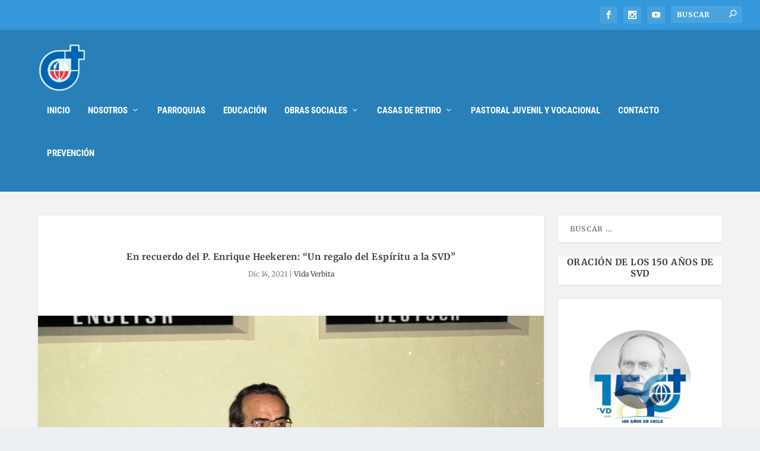

--- FILE ---
content_type: text/css
request_url: https://verbodivino.cl/wp-content/et-cache/7605/et-extra-dynamic-7605-late.css?ver=1763270034
body_size: 7978
content:
.et-waypoint.et_pb_animation_off,.et-waypoint:not(.et_pb_counters).et_pb_animation_off,.et_pb_animation_off{opacity:1}.et-waypoint.et_pb_animation_left.et-animated,.et_pb_animation_left.et-animated{opacity:1;-webkit-animation:fadeLeft 1s cubic-bezier(.77,0,.175,1) 1;animation:fadeLeft 1s cubic-bezier(.77,0,.175,1) 1}.et-waypoint.et_pb_animation_right.et-animated,.et_pb_animation_right.et-animated{opacity:1;-webkit-animation:fadeRight 1s cubic-bezier(.77,0,.175,1) 1;animation:fadeRight 1s cubic-bezier(.77,0,.175,1) 1}.et-waypoint.et_pb_animation_top.et-animated,.et_pb_animation_top.et-animated{opacity:1;-webkit-animation:fadeTop 1s cubic-bezier(.77,0,.175,1) 1;animation:fadeTop 1s cubic-bezier(.77,0,.175,1) 1}.et-waypoint.et_pb_animation_bottom.et-animated,.et_pb_animation_bottom.et-animated{opacity:1;-webkit-animation:fadeBottom 1s cubic-bezier(.77,0,.175,1) 1;animation:fadeBottom 1s cubic-bezier(.77,0,.175,1) 1}.et-waypoint.et_pb_animation_fade_in.et-animated,.et_pb_animation_fade_in.et-animated{opacity:1;-webkit-animation:fadeIn 1s cubic-bezier(.77,0,.175,1) 1;animation:fadeIn 1s cubic-bezier(.77,0,.175,1) 1}@media (max-width:980px){.et-waypoint.et_pb_animation_off_tablet,.et-waypoint:not(.et_pb_counters).et_pb_animation_off_tablet,.et_pb_animation_off_tablet{opacity:1;-webkit-animation:none;animation:none}.et-waypoint.et_pb_animation_left_tablet.et-animated,.et_pb_animation_left_tablet.et-animated{opacity:1;-webkit-animation:fadeLeft 1s cubic-bezier(.77,0,.175,1) 1;animation:fadeLeft 1s cubic-bezier(.77,0,.175,1) 1}.et-waypoint.et_pb_animation_right_tablet.et-animated,.et_pb_animation_right_tablet.et-animated{opacity:1;-webkit-animation:fadeRight 1s cubic-bezier(.77,0,.175,1) 1;animation:fadeRight 1s cubic-bezier(.77,0,.175,1) 1}.et-waypoint.et_pb_animation_top_tablet.et-animated,.et_pb_animation_top_tablet.et-animated{opacity:1;-webkit-animation:fadeTop 1s cubic-bezier(.77,0,.175,1) 1;animation:fadeTop 1s cubic-bezier(.77,0,.175,1) 1}.et-waypoint.et_pb_animation_bottom_tablet.et-animated,.et_pb_animation_bottom_tablet.et-animated{opacity:1;-webkit-animation:fadeBottom 1s cubic-bezier(.77,0,.175,1) 1;animation:fadeBottom 1s cubic-bezier(.77,0,.175,1) 1}.et-waypoint.et_pb_animation_fade_in_tablet.et-animated,.et_pb_animation_fade_in_tablet.et-animated{opacity:1;-webkit-animation:fadeIn 1s cubic-bezier(.77,0,.175,1) 1;animation:fadeIn 1s cubic-bezier(.77,0,.175,1) 1}}@media (max-width:767px){.et-waypoint.et_pb_animation_off_phone,.et-waypoint:not(.et_pb_counters).et_pb_animation_off_phone,.et_pb_animation_off_phone{opacity:1;-webkit-animation:none;animation:none}.et-waypoint.et_pb_animation_left_phone.et-animated,.et_pb_animation_left_phone.et-animated{opacity:1;-webkit-animation:fadeLeft 1s cubic-bezier(.77,0,.175,1) 1;animation:fadeLeft 1s cubic-bezier(.77,0,.175,1) 1}.et-waypoint.et_pb_animation_right_phone.et-animated,.et_pb_animation_right_phone.et-animated{opacity:1;-webkit-animation:fadeRight 1s cubic-bezier(.77,0,.175,1) 1;animation:fadeRight 1s cubic-bezier(.77,0,.175,1) 1}.et-waypoint.et_pb_animation_top_phone.et-animated,.et_pb_animation_top_phone.et-animated{opacity:1;-webkit-animation:fadeTop 1s cubic-bezier(.77,0,.175,1) 1;animation:fadeTop 1s cubic-bezier(.77,0,.175,1) 1}.et-waypoint.et_pb_animation_bottom_phone.et-animated,.et_pb_animation_bottom_phone.et-animated{opacity:1;-webkit-animation:fadeBottom 1s cubic-bezier(.77,0,.175,1) 1;animation:fadeBottom 1s cubic-bezier(.77,0,.175,1) 1}.et-waypoint.et_pb_animation_fade_in_phone.et-animated,.et_pb_animation_fade_in_phone.et-animated{opacity:1;-webkit-animation:fadeIn 1s cubic-bezier(.77,0,.175,1) 1;animation:fadeIn 1s cubic-bezier(.77,0,.175,1) 1}}
@font-face{font-family:ETmodules;font-display:block;src:url(//verbodivino.cl/wp-content/themes/Extra/core/admin/fonts/modules/all/modules.eot);src:url(//verbodivino.cl/wp-content/themes/Extra/core/admin/fonts/modules/all/modules.eot?#iefix) format("embedded-opentype"),url(//verbodivino.cl/wp-content/themes/Extra/core/admin/fonts/modules/all/modules.woff) format("woff"),url(//verbodivino.cl/wp-content/themes/Extra/core/admin/fonts/modules/all/modules.ttf) format("truetype"),url(//verbodivino.cl/wp-content/themes/Extra/core/admin/fonts/modules/all/modules.svg#ETmodules) format("svg");font-weight:400;font-style:normal}
@font-face{font-family:FontAwesome;font-style:normal;font-weight:400;font-display:block;src:url(//verbodivino.cl/wp-content/themes/Extra/core/admin/fonts/fontawesome/fa-regular-400.eot);src:url(//verbodivino.cl/wp-content/themes/Extra/core/admin/fonts/fontawesome/fa-regular-400.eot?#iefix) format("embedded-opentype"),url(//verbodivino.cl/wp-content/themes/Extra/core/admin/fonts/fontawesome/fa-regular-400.woff2) format("woff2"),url(//verbodivino.cl/wp-content/themes/Extra/core/admin/fonts/fontawesome/fa-regular-400.woff) format("woff"),url(//verbodivino.cl/wp-content/themes/Extra/core/admin/fonts/fontawesome/fa-regular-400.ttf) format("truetype"),url(//verbodivino.cl/wp-content/themes/Extra/core/admin/fonts/fontawesome/fa-regular-400.svg#fontawesome) format("svg")}@font-face{font-family:FontAwesome;font-style:normal;font-weight:900;font-display:block;src:url(//verbodivino.cl/wp-content/themes/Extra/core/admin/fonts/fontawesome/fa-solid-900.eot);src:url(//verbodivino.cl/wp-content/themes/Extra/core/admin/fonts/fontawesome/fa-solid-900.eot?#iefix) format("embedded-opentype"),url(//verbodivino.cl/wp-content/themes/Extra/core/admin/fonts/fontawesome/fa-solid-900.woff2) format("woff2"),url(//verbodivino.cl/wp-content/themes/Extra/core/admin/fonts/fontawesome/fa-solid-900.woff) format("woff"),url(//verbodivino.cl/wp-content/themes/Extra/core/admin/fonts/fontawesome/fa-solid-900.ttf) format("truetype"),url(//verbodivino.cl/wp-content/themes/Extra/core/admin/fonts/fontawesome/fa-solid-900.svg#fontawesome) format("svg")}@font-face{font-family:FontAwesome;font-style:normal;font-weight:400;font-display:block;src:url(//verbodivino.cl/wp-content/themes/Extra/core/admin/fonts/fontawesome/fa-brands-400.eot);src:url(//verbodivino.cl/wp-content/themes/Extra/core/admin/fonts/fontawesome/fa-brands-400.eot?#iefix) format("embedded-opentype"),url(//verbodivino.cl/wp-content/themes/Extra/core/admin/fonts/fontawesome/fa-brands-400.woff2) format("woff2"),url(//verbodivino.cl/wp-content/themes/Extra/core/admin/fonts/fontawesome/fa-brands-400.woff) format("woff"),url(//verbodivino.cl/wp-content/themes/Extra/core/admin/fonts/fontawesome/fa-brands-400.ttf) format("truetype"),url(//verbodivino.cl/wp-content/themes/Extra/core/admin/fonts/fontawesome/fa-brands-400.svg#fontawesome) format("svg")}
@font-face{font-family:ETmodules;font-display:block;src:url(//verbodivino.cl/wp-content/themes/Extra/core/admin/fonts/modules/social/modules.eot);src:url(//verbodivino.cl/wp-content/themes/Extra/core/admin/fonts/modules/social/modules.eot?#iefix) format("embedded-opentype"),url(//verbodivino.cl/wp-content/themes/Extra/core/admin/fonts/modules/social/modules.woff) format("woff"),url(//verbodivino.cl/wp-content/themes/Extra/core/admin/fonts/modules/social/modules.ttf) format("truetype"),url(//verbodivino.cl/wp-content/themes/Extra/core/admin/fonts/modules/social/modules.svg#ETmodules) format("svg");font-weight:400;font-style:normal}
.et_overlay{z-index:-1;position:absolute;top:0;left:0;display:block;width:100%;height:100%;background:hsla(0,0%,100%,.9);opacity:0;pointer-events:none;transition:all .3s;border:1px solid #e5e5e5;box-sizing:border-box;-webkit-backface-visibility:hidden;backface-visibility:hidden;-webkit-font-smoothing:antialiased}.et_overlay:before{color:#2ea3f2;content:"\E050";position:absolute;top:50%;left:50%;transform:translate(-50%,-50%);font-size:32px;transition:all .4s}.et_portfolio_image,.et_shop_image{position:relative;display:block}.et_pb_has_overlay:not(.et_pb_image):hover .et_overlay,.et_portfolio_image:hover .et_overlay,.et_shop_image:hover .et_overlay{z-index:3;opacity:1}#ie7 .et_overlay,#ie8 .et_overlay{display:none}.et_pb_module.et_pb_has_overlay{position:relative}.et_pb_module.et_pb_has_overlay .et_overlay,article.et_pb_has_overlay{border:none}